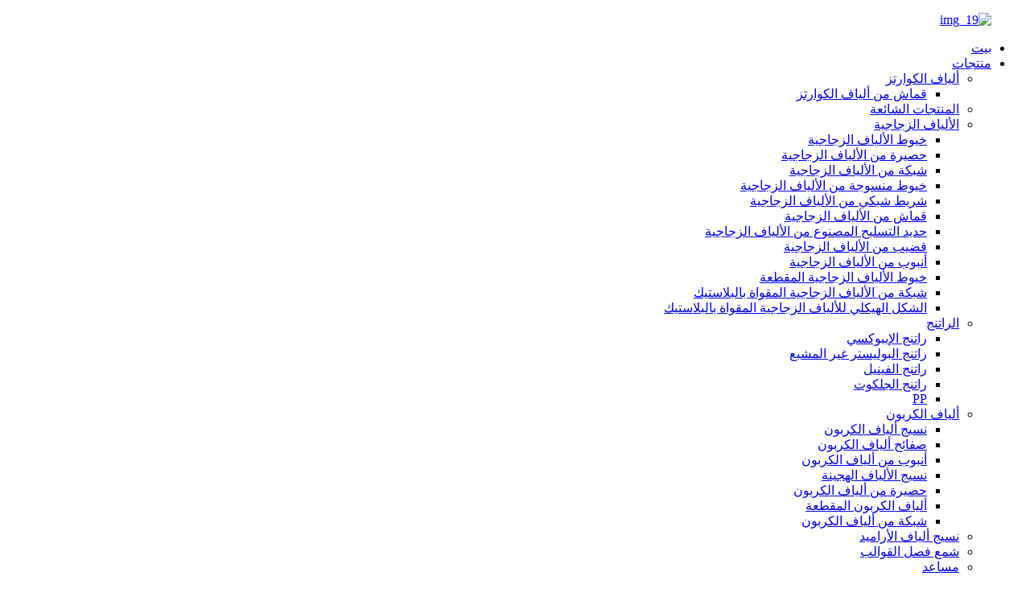

--- FILE ---
content_type: text/html
request_url: http://ar.frp-cqdj.com/hybrid-fiber-fabric/
body_size: 13896
content:
<!DOCTYPE html> <html dir="rtl" lang="ar"> <head> <meta charset="UTF-8"/> <meta http-equiv="Content-Type" content="text/html; charset=UTF-8" />  <script type="text/javascript" src="//cdn.globalso.com/cookie_consent_banner.js"></script>  <!-- Global site tag (gtag.js) - Google Analytics --> <script async src="https://www.googletagmanager.com/gtag/js?id=UA-225186216-80"></script> <script>
  window.dataLayer = window.dataLayer || [];
  function gtag(){dataLayer.push(arguments);}
  gtag('js', new Date());

  gtag('config', 'UA-225186216-80');
</script>  <!-- Google Tag Manager --> <script>(function(w,d,s,l,i){w[l]=w[l]||[];w[l].push({'gtm.start':
new Date().getTime(),event:'gtm.js'});var f=d.getElementsByTagName(s)[0],
j=d.createElement(s),dl=l!='dataLayer'?'&l='+l:'';j.async=true;j.src=
'https://www.googletagmanager.com/gtm.js?id='+i+dl;f.parentNode.insertBefore(j,f);
})(window,document,'script','dataLayer','GTM-5W9Z226');</script> <!-- End Google Tag Manager -->  <title>مصنع وموردو أقمشة الألياف الهجينة - مصنعو أقمشة الألياف الهجينة في الصين</title> <meta name="viewport" content="width=device-width,initial-scale=1,minimum-scale=1,maximum-scale=1,user-scalable=no"> <link rel="apple-touch-icon-precomposed" href=""> <meta name="format-detection" content="telephone=no"> <meta name="apple-mobile-web-app-capable" content="yes"> <meta name="apple-mobile-web-app-status-bar-style" content="black">   <link rel="stylesheet" type="text/css" href="https://cdn.globalso.com/frp-cqdj/style/global/style.css">   <link rel="stylesheet" type="text/css" href="https://cdn.globalso.com/frp-cqdj/style/global/public.css"> <script src="https://cdn.globalso.com/lite-yt-embed.js"></script> <link href="https://cdn.globalso.com/lite-yt-embed.css" rel="stylesheet" onload="this.onload=null;this.rel='stylesheet'"> <link rel="shortcut icon" href="https://cdn.globalso.com/frp-cqdj/aaba18b4.png" /> <meta name="keywords" itemprop="keywords" content="نسيج كربوني هجين، نسيج كربوني أراميد، ألياف كربونية هجينة" />  <meta name="description" content="نحن مصنعون وموردون لأقمشة الألياف الهجينة من الصين، ونأمل بصدق في إقامة علاقات مثمرة معكم في المستقبل القريب. سنبقيكم على اطلاع دائم بآخر مستجداتنا، ونتطلع إلى بناء علاقات تجارية متينة معكم." />  <link href="//cdn.globalso.com/hide_search.css" rel="stylesheet"/><link href="//www.frp-cqdj.com/style/ar.html.css" rel="stylesheet"/><link rel="alternate" hreflang="ar" href="https://ar.frp-cqdj.com/" /><link rel="canonical" hreflang="ar" href="https://ar.frp-cqdj.com/hybrid-fiber-fabric/" /></head> <body> <!-- Google Tag Manager (noscript) --> <noscript><iframe src="https://www.googletagmanager.com/ns.html?id=GTM-5W9Z226" height="0" width="0" style="display:none;visibility:hidden"></iframe></noscript> <!-- End Google Tag Manager (noscript) -->    <div class="container">     <!-- web_head start -->     <header class="web_head index_web_head">       <div class="head_layout layout">         <figure class="logo"><a href="/">        <img src="https://cdn.globalso.com/frp-cqdj/img_19.png" alt="img_19">         </a></figure>          <div class="head_flex flex_row">           <div id="btn-search" class="btn--search"></div>           <nav class="nav_wrap">             <ul class="head_nav"> <li id="menu-item-293" class="menu-item menu-item-type-custom menu-item-object-custom menu-item-293"><a href="/">بيت</a></li> <li id="menu-item-1701" class="menu-item menu-item-type-taxonomy menu-item-object-category current-category-ancestor current-menu-ancestor menu-item-1701"><a href="/products/">منتجات</a> <ul class="sub-menu"> 	<li id="menu-item-7955" class="menu-item menu-item-type-taxonomy menu-item-object-category menu-item-7955"><a href="/quartzfiber/">ألياف الكوارتز</a> 	<ul class="sub-menu"> 		<li id="menu-item-7956" class="menu-item menu-item-type-taxonomy menu-item-object-category menu-item-7956"><a href="/quartz-fiber-cloth/">قماش من ألياف الكوارتز</a></li> 	</ul> </li> 	<li id="menu-item-7366" class="menu-item menu-item-type-taxonomy menu-item-object-category menu-item-7366"><a href="/popular-products/">المنتجات الشائعة</a></li> 	<li id="menu-item-1711" class="menu-item menu-item-type-taxonomy menu-item-object-category menu-item-1711"><a href="/fiberglass/">الألياف الزجاجية</a> 	<ul class="sub-menu"> 		<li id="menu-item-1717" class="menu-item menu-item-type-taxonomy menu-item-object-category menu-item-1717"><a href="/fiberglass-roving/">خيوط الألياف الزجاجية</a></li> 		<li id="menu-item-1713" class="menu-item menu-item-type-taxonomy menu-item-object-category menu-item-1713"><a href="/fiberglass-mat/">حصيرة من الألياف الزجاجية</a></li> 		<li id="menu-item-1714" class="menu-item menu-item-type-taxonomy menu-item-object-category menu-item-1714"><a href="/fiberglass-mesh/">شبكة من الألياف الزجاجية</a></li> 		<li id="menu-item-1719" class="menu-item menu-item-type-taxonomy menu-item-object-category menu-item-1719"><a href="/fiberglass-woven-roving/">خيوط منسوجة من الألياف الزجاجية</a></li> 		<li id="menu-item-1715" class="menu-item menu-item-type-taxonomy menu-item-object-category menu-item-1715"><a href="/fiberglass-mesh-tape/">شريط شبكي من الألياف الزجاجية</a></li> 		<li id="menu-item-1712" class="menu-item menu-item-type-taxonomy menu-item-object-category menu-item-1712"><a href="/fiberglass-cloth/">قماش من الألياف الزجاجية</a></li> 		<li id="menu-item-1716" class="menu-item menu-item-type-taxonomy menu-item-object-category menu-item-1716"><a href="/fiberglass-rebar/">حديد التسليح المصنوع من الألياف الزجاجية</a></li> 		<li id="menu-item-1810" class="menu-item menu-item-type-taxonomy menu-item-object-category menu-item-1810"><a href="/fiberglass-rod/">قضيب من الألياف الزجاجية</a></li> 		<li id="menu-item-1718" class="menu-item menu-item-type-taxonomy menu-item-object-category menu-item-1718"><a href="/fiberglass-tube/">أنبوب من الألياف الزجاجية</a></li> 		<li id="menu-item-4408" class="menu-item menu-item-type-taxonomy menu-item-object-category menu-item-4408"><a href="/fiberglass-chopped-strands/">خيوط الألياف الزجاجية المقطعة</a></li> 		<li id="menu-item-6670" class="menu-item menu-item-type-taxonomy menu-item-object-category menu-item-6670"><a href="/grp-grating/">شبكة من الألياف الزجاجية المقواة بالبلاستيك</a></li> 		<li id="menu-item-6671" class="menu-item menu-item-type-taxonomy menu-item-object-category menu-item-6671"><a href="/grp-structural-shape/">الشكل الهيكلي للألياف الزجاجية المقواة بالبلاستيك</a></li> 	</ul> </li> 	<li id="menu-item-1721" class="menu-item menu-item-type-taxonomy menu-item-object-category menu-item-1721"><a href="/resin/">الراتنج</a> 	<ul class="sub-menu"> 		<li id="menu-item-1722" class="menu-item menu-item-type-taxonomy menu-item-object-category menu-item-1722"><a href="/epoxy-resin/">راتنج الإيبوكسي</a></li> 		<li id="menu-item-1724" class="menu-item menu-item-type-taxonomy menu-item-object-category menu-item-1724"><a href="/unsaturated-polyester-resin/">راتنج البوليستر غير المشبع</a></li> 		<li id="menu-item-1725" class="menu-item menu-item-type-taxonomy menu-item-object-category menu-item-1725"><a href="/vinyl-resin/">راتنج الفينيل</a></li> 		<li id="menu-item-1723" class="menu-item menu-item-type-taxonomy menu-item-object-category menu-item-1723"><a href="/gel-coat-resin/">راتنج الجلكوت</a></li> 		<li id="menu-item-4167" class="menu-item menu-item-type-taxonomy menu-item-object-category menu-item-4167"><a href="/pp/">PP</a></li> 	</ul> </li> 	<li id="menu-item-1706" class="menu-item menu-item-type-taxonomy menu-item-object-category current-category-ancestor current-menu-ancestor current-menu-parent current-category-parent menu-item-1706"><a href="/carbon-fiber/">ألياف الكربون</a> 	<ul class="sub-menu"> 		<li id="menu-item-1707" class="menu-item menu-item-type-taxonomy menu-item-object-category menu-item-1707"><a href="/carbon-fiber-fabric/">نسيج ألياف الكربون</a></li> 		<li id="menu-item-1709" class="menu-item menu-item-type-taxonomy menu-item-object-category menu-item-1709"><a href="/carbon-fiber-sheet/">صفائح ألياف الكربون</a></li> 		<li id="menu-item-1708" class="menu-item menu-item-type-taxonomy menu-item-object-category menu-item-1708"><a href="/carbon-fiber-pipe/">أنبوب من ألياف الكربون</a></li> 		<li id="menu-item-1710" class="menu-item menu-item-type-taxonomy menu-item-object-category nav-current menu-item-1710"><a href="/hybrid-fiber-fabric/">نسيج الألياف الهجينة</a></li> 		<li id="menu-item-8137" class="menu-item menu-item-type-taxonomy menu-item-object-category menu-item-8137"><a href="/carbon-fiber-mat/">حصيرة من ألياف الكربون</a></li> 		<li id="menu-item-8136" class="menu-item menu-item-type-taxonomy menu-item-object-category menu-item-8136"><a href="/carbon-fiber-chopped-strands/">ألياف الكربون المقطعة</a></li> 		<li id="menu-item-8138" class="menu-item menu-item-type-taxonomy menu-item-object-category menu-item-8138"><a href="/carbon-fiber-mesh/">شبكة من ألياف الكربون</a></li> 	</ul> </li> 	<li id="menu-item-1702" class="menu-item menu-item-type-taxonomy menu-item-object-category menu-item-1702"><a href="/aramid-fiber-fabric/">نسيج ألياف الأراميد</a></li> 	<li id="menu-item-1720" class="menu-item menu-item-type-taxonomy menu-item-object-category menu-item-1720"><a href="/mold-release-wax/">شمع فصل القوالب</a></li> 	<li id="menu-item-1703" class="menu-item menu-item-type-taxonomy menu-item-object-category menu-item-1703"><a href="/auxiliary/">مساعد</a> 	<ul class="sub-menu"> 		<li id="menu-item-1704" class="menu-item menu-item-type-taxonomy menu-item-object-category menu-item-1704"><a href="/accelerator/">مسرع</a></li> 		<li id="menu-item-7499" class="menu-item menu-item-type-taxonomy menu-item-object-category menu-item-7499"><a href="/titanium-dioxide/">ثاني أكسيد التيتانيوم</a></li> 		<li id="menu-item-1705" class="menu-item menu-item-type-taxonomy menu-item-object-category menu-item-1705"><a href="/curing-agent/">عامل المعالجة</a></li> 		<li id="menu-item-7497" class="menu-item menu-item-type-taxonomy menu-item-object-category menu-item-7497"><a href="/titanium-dioxide/">ثاني أكسيد التيتانيوم</a></li> 	</ul> </li> </ul> </li> <li id="menu-item-825" class="menu-item menu-item-type-post_type menu-item-object-page menu-item-825"><a href="/about-us/">معلومات عنا</a> <ul class="sub-menu"> 	<li id="menu-item-1317" class="menu-item menu-item-type-custom menu-item-object-custom menu-item-1317"><a href="/about-us/">نبذة عن الشركة</a></li> 	<li id="menu-item-1362" class="menu-item menu-item-type-custom menu-item-object-custom menu-item-1362"><a href="/about-us/">ثقافة الشركة</a></li> 	<li id="menu-item-1318" class="menu-item menu-item-type-custom menu-item-object-custom menu-item-1318"><a href="/about-us/">تاريخ الشركة</a></li> 	<li id="menu-item-1366" class="menu-item menu-item-type-custom menu-item-object-custom menu-item-1366"><a href="/about-us/">شهادة</a></li> 	<li id="menu-item-1363" class="menu-item menu-item-type-custom menu-item-object-custom menu-item-1363"><a href="/about-us/">معرض الشركة</a></li> 	<li id="menu-item-1321" class="menu-item menu-item-type-custom menu-item-object-custom menu-item-1321"><a href="/about-us/">شركاؤنا</a></li> 	<li id="menu-item-1367" class="menu-item menu-item-type-post_type menu-item-object-page menu-item-1367"><a href="/factory-tour/">مصنع</a></li> 	<li id="menu-item-7361" class="menu-item menu-item-type-post_type menu-item-object-page menu-item-7361"><a href="/exhibition/">معرض</a></li> </ul> </li> <li id="menu-item-362" class="menu-item menu-item-type-custom menu-item-object-custom menu-item-362"><a href="/news/">أخبار</a></li> <li id="menu-item-7362" class="menu-item menu-item-type-custom menu-item-object-custom menu-item-7362"><a>طلب</a> <ul class="sub-menu"> 	<li id="menu-item-7363" class="menu-item menu-item-type-post_type menu-item-object-page menu-item-7363"><a href="/electrical-and-electronics/">الكهرباء والإلكترونيات</a></li> 	<li id="menu-item-7364" class="menu-item menu-item-type-post_type menu-item-object-page menu-item-7364"><a href="/the-process-of-fiberglass-melting/">صهر</a></li> 	<li id="menu-item-7365" class="menu-item menu-item-type-post_type menu-item-object-page menu-item-7365"><a href="/fiberglass-has-a-wide-range-of-applications-in-the-aviation-field-mainly-in-the-following-aspects/">الفضاء الجوي</a></li> 	<li id="menu-item-7375" class="menu-item menu-item-type-post_type menu-item-object-page menu-item-7375"><a href="/building-and-construction/">البناء والتشييد</a></li> 	<li id="menu-item-7435" class="menu-item menu-item-type-post_type menu-item-object-page menu-item-7435"><a href="/soorts-and-recreaton/">الرياضة والترفيه</a></li> 	<li id="menu-item-7456" class="menu-item menu-item-type-post_type menu-item-object-page menu-item-7456"><a href="/transportation/">مواصلات</a></li> 	<li id="menu-item-7489" class="menu-item menu-item-type-post_type menu-item-object-page menu-item-7489"><a href="/agriculture/">زراعة</a></li> 	<li id="menu-item-7536" class="menu-item menu-item-type-post_type menu-item-object-page menu-item-7536"><a href="/industrial/">صناعي</a></li> </ul> </li> <li id="menu-item-353" class="menu-item menu-item-type-post_type menu-item-object-page menu-item-353"><a href="/contact-us/">اتصل بنا</a> <ul class="sub-menu"> 	<li id="menu-item-865" class="menu-item menu-item-type-post_type menu-item-object-page menu-item-865"><a href="/faqs/">الأسئلة الشائعة</a></li> </ul> </li>             </ul>           </nav>           <!--change-language--> <div class="change-language ensemble">   <div class="change-language-info">     <div class="change-language-title medium-title">        <div class="language-flag language-flag-en"><a href="https://www.frp-cqdj.com/"><b class="country-flag"></b><span>English</span> </a></div>        <b class="language-icon"></b>      </div> 	<div class="change-language-cont sub-content">         <div class="empty"></div>     </div>   </div> </div> <!--theme260-->              <!--change-language-->                </div>       </div>     </header>     <!--// web_head end --><!-- sys_sub_head -->     <section class="sys_sub_head">     <div class="head_bn_item"><img src="https://cdn.globalso.com/frp-cqdj/8b52355b.jpg" alt="شعار الصفحة"></div>     <section class="path_bar layout">       <ul>         <li> <a itemprop="breadcrumb" href="/">بيت</a></li><li> <a itemprop="breadcrumb" href="/products/" title="Products">منتجات</a> </li><li> <a itemprop="breadcrumb" href="/carbon-fiber/" title="Carbon Fiber">ألياف الكربون</a> </li><li> <a href="#">نسيج الألياف الهجينة</a></li>       </ul>       <h1 class="pagnation_title">منتجات</h1>     </section>   </section>   <section class="web_main page_main">   <div class="layout">     <aside class="aside">   <section class="aside-wrap">     <section class="side-widget">     <div class="side-tit-bar">         <h2 class="side-tit">فئات</h2>     </div>     <ul class="side-cate">       <li id="menu-item-8117" class="menu-item menu-item-type-taxonomy menu-item-object-category menu-item-8117"><a href="/quartzfiber/">ألياف الكوارتز</a> <ul class="sub-menu"> 	<li id="menu-item-8118" class="menu-item menu-item-type-taxonomy menu-item-object-category menu-item-8118"><a href="/quartz-fiber-cloth/">قماش من ألياف الكوارتز</a></li> </ul> </li> <li id="menu-item-7406" class="menu-item menu-item-type-taxonomy menu-item-object-category menu-item-7406"><a href="/popular-products/">المنتجات الشائعة</a></li> <li id="menu-item-1738" class="menu-item menu-item-type-taxonomy menu-item-object-category menu-item-1738"><a href="/fiberglass/">الألياف الزجاجية</a> <ul class="sub-menu"> 	<li id="menu-item-1744" class="menu-item menu-item-type-taxonomy menu-item-object-category menu-item-1744"><a href="/fiberglass-roving/">خيوط الألياف الزجاجية</a></li> 	<li id="menu-item-1740" class="menu-item menu-item-type-taxonomy menu-item-object-category menu-item-1740"><a href="/fiberglass-mat/">حصيرة من الألياف الزجاجية</a></li> 	<li id="menu-item-1741" class="menu-item menu-item-type-taxonomy menu-item-object-category menu-item-1741"><a href="/fiberglass-mesh/">شبكة من الألياف الزجاجية</a></li> 	<li id="menu-item-1746" class="menu-item menu-item-type-taxonomy menu-item-object-category menu-item-1746"><a href="/fiberglass-woven-roving/">خيوط منسوجة من الألياف الزجاجية</a></li> 	<li id="menu-item-1742" class="menu-item menu-item-type-taxonomy menu-item-object-category menu-item-1742"><a href="/fiberglass-mesh-tape/">شريط شبكي من الألياف الزجاجية</a></li> 	<li id="menu-item-1739" class="menu-item menu-item-type-taxonomy menu-item-object-category menu-item-1739"><a href="/fiberglass-cloth/">قماش من الألياف الزجاجية</a></li> 	<li id="menu-item-1743" class="menu-item menu-item-type-taxonomy menu-item-object-category menu-item-1743"><a href="/fiberglass-rebar/">حديد التسليح المصنوع من الألياف الزجاجية</a></li> 	<li id="menu-item-1811" class="menu-item menu-item-type-taxonomy menu-item-object-category menu-item-1811"><a href="/fiberglass-rod/">قضيب من الألياف الزجاجية</a></li> 	<li id="menu-item-1745" class="menu-item menu-item-type-taxonomy menu-item-object-category menu-item-1745"><a href="/fiberglass-tube/">أنبوب من الألياف الزجاجية</a></li> 	<li id="menu-item-4409" class="menu-item menu-item-type-taxonomy menu-item-object-category menu-item-4409"><a href="/fiberglass-chopped-strands/">خيوط الألياف الزجاجية المقطعة</a></li> 	<li id="menu-item-6672" class="menu-item menu-item-type-taxonomy menu-item-object-category menu-item-6672"><a href="/grp-grating/">شبكة من الألياف الزجاجية المقواة بالبلاستيك</a></li> 	<li id="menu-item-6673" class="menu-item menu-item-type-taxonomy menu-item-object-category menu-item-6673"><a href="/grp-structural-shape/">الشكل الهيكلي للألياف الزجاجية المقواة بالبلاستيك</a></li> </ul> </li> <li id="menu-item-1748" class="menu-item menu-item-type-taxonomy menu-item-object-category menu-item-1748"><a href="/resin/">الراتنج</a> <ul class="sub-menu"> 	<li id="menu-item-1749" class="menu-item menu-item-type-taxonomy menu-item-object-category menu-item-1749"><a href="/epoxy-resin/">راتنج الإيبوكسي</a></li> 	<li id="menu-item-1751" class="menu-item menu-item-type-taxonomy menu-item-object-category menu-item-1751"><a href="/unsaturated-polyester-resin/">راتنج البوليستر غير المشبع</a></li> 	<li id="menu-item-1752" class="menu-item menu-item-type-taxonomy menu-item-object-category menu-item-1752"><a href="/vinyl-resin/">راتنج الفينيل</a></li> 	<li id="menu-item-1750" class="menu-item menu-item-type-taxonomy menu-item-object-category menu-item-1750"><a href="/gel-coat-resin/">راتنج الجلكوت</a></li> 	<li id="menu-item-4168" class="menu-item menu-item-type-taxonomy menu-item-object-category menu-item-4168"><a href="/pp/">PP</a></li> </ul> </li> <li id="menu-item-1733" class="menu-item menu-item-type-taxonomy menu-item-object-category current-category-ancestor current-menu-ancestor current-menu-parent current-category-parent menu-item-1733"><a href="/carbon-fiber/">ألياف الكربون</a> <ul class="sub-menu"> 	<li id="menu-item-1734" class="menu-item menu-item-type-taxonomy menu-item-object-category menu-item-1734"><a href="/carbon-fiber-fabric/">نسيج ألياف الكربون</a></li> 	<li id="menu-item-1736" class="menu-item menu-item-type-taxonomy menu-item-object-category menu-item-1736"><a href="/carbon-fiber-sheet/">صفائح ألياف الكربون</a></li> 	<li id="menu-item-1735" class="menu-item menu-item-type-taxonomy menu-item-object-category menu-item-1735"><a href="/carbon-fiber-pipe/">أنبوب من ألياف الكربون</a></li> 	<li id="menu-item-1737" class="menu-item menu-item-type-taxonomy menu-item-object-category nav-current menu-item-1737"><a href="/hybrid-fiber-fabric/">نسيج الألياف الهجينة</a></li> </ul> </li> <li id="menu-item-1729" class="menu-item menu-item-type-taxonomy menu-item-object-category menu-item-1729"><a href="/aramid-fiber-fabric/">نسيج ألياف الأراميد</a></li> <li id="menu-item-1747" class="menu-item menu-item-type-taxonomy menu-item-object-category menu-item-1747"><a href="/mold-release-wax/">شمع فصل القوالب</a></li> <li id="menu-item-1730" class="menu-item menu-item-type-taxonomy menu-item-object-category menu-item-1730"><a href="/auxiliary/">مساعد</a> <ul class="sub-menu"> 	<li id="menu-item-1731" class="menu-item menu-item-type-taxonomy menu-item-object-category menu-item-1731"><a href="/accelerator/">مسرع</a></li> 	<li id="menu-item-1732" class="menu-item menu-item-type-taxonomy menu-item-object-category menu-item-1732"><a href="/curing-agent/">عامل المعالجة</a></li> </ul> </li>     </ul>   </section>   <div class="side-widget"> 	 <div class="side-product-items">               <div class="items_content">                <div class="side_slider">                     <ul class="swiper-wrapper"> 				                   <li class="swiper-slide gm-sep side_product_item">                     <figure > <a href="/fiberglass-direct-roving-e-glass-for-pipe-product/" class="item-img"><img src="https://cdn.globalso.com/frp-cqdj/E-Glass-Direct-Roving5-300x300.jpg" alt="ألياف زجاجية مباشرة من نوع E Glass للأنابيب"></a>                       <figcaption>                         <h3 class="item_title"><a href="/fiberglass-direct-roving-e-glass-for-pipe-product/">ألياف زجاجية مباشرة متجولة E ...</a></h3>                        </figcaption>                     </figure> 					</li> 					                   <li class="swiper-slide gm-sep side_product_item">                     <figure > <a href="/fiberglass-tubing-suppliers-pultruded-hollow-round-and-square-product/" class="item-img"><img src="https://cdn.globalso.com/frp-cqdj/fiberglass-square-tube-3-300x300.jpg" alt="موردو أنابيب الألياف الزجاجية المجوفة المصنعة بتقنية السحب..."></a>                       <figcaption>                         <h3 class="item_title"><a href="/fiberglass-tubing-suppliers-pultruded-hollow-round-and-square-product/">موردو أنابيب الألياف الزجاجية...</a></h3>                        </figcaption>                     </figure> 					</li> 					                   <li class="swiper-slide gm-sep side_product_item">                     <figure > <a href="/glass-fiber-reinforced-polymer-rebar-product/" class="item-img"><img src="https://cdn.globalso.com/frp-cqdj/fiberglass-rebar-61-300x300.png" alt="حديد التسليح المقوى بالألياف الزجاجية"></a>                       <figcaption>                         <h3 class="item_title"><a href="/glass-fiber-reinforced-polymer-rebar-product/">البولي المقوى بالألياف الزجاجية...</a></h3>                        </figcaption>                     </figure> 					</li> 					                   <li class="swiper-slide gm-sep side_product_item">                     <figure > <a href="/flexible-fiberglass-tent-pole-material-product/" class="item-img"><img src="https://cdn.globalso.com/frp-cqdj/fiberglass-tent-poles-1-300x300.png" alt="مادة أعمدة الخيام المصنوعة من الألياف الزجاجية المرنة"></a>                       <figcaption>                         <h3 class="item_title"><a href="/flexible-fiberglass-tent-pole-material-product/">خيمة مرنة من الألياف الزجاجية...</a></h3>                        </figcaption>                     </figure> 					</li> 					                   <li class="swiper-slide gm-sep side_product_item">                     <figure > <a href="/fiberglass-tent-poles-high-strength-product/" class="item-img"><img src="https://cdn.globalso.com/frp-cqdj/fiberglass-tent-poles-1-300x300.png" alt="أعمدة خيام من الألياف الزجاجية عالية المتانة"></a>                       <figcaption>                         <h3 class="item_title"><a href="/fiberglass-tent-poles-high-strength-product/">أعمدة خيام من الألياف الزجاجية عالية ...</a></h3>                        </figcaption>                     </figure> 					</li> 					                   <li class="swiper-slide gm-sep side_product_item">                     <figure > <a href="/flexible-fiberglass-rod-solid-wholesale-product/" class="item-img"><img src="https://cdn.globalso.com/frp-cqdj/fiberglass-rods-300x300.jpg" alt="قضيب من الألياف الزجاجية المرن الصلب بالجملة"></a>                       <figcaption>                         <h3 class="item_title"><a href="/flexible-fiberglass-rod-solid-wholesale-product/">قضيب مرن من الألياف الزجاجية...</a></h3>                        </figcaption>                     </figure> 					</li> 					                </ul> 				 </div>                 <div class="btn-prev"></div>                 <div class="btn-next"></div>               </div>             </div>    </div>           </section> </aside>    <section class="main">       <h1 class="pagnation_title">نسيج الألياف الهجينة</h1>         <p class="archieve_produnct_toptext" style="text-align:left;margin-bottom: 1%;font-size: 14px; font-weight: 600;">شركة تشونغتشينغ دوجيانغ للمواد المركبة المحدودة، شركة رائدة في تصنيع الألياف الزجاجية، بما في ذلك حصائر الألياف الزجاجية المقطعة، وخيوط الألياف الزجاجية، وشبكات الألياف الزجاجية، وخيوط الألياف الزجاجية المنسوجة، وغيرها. تُعد الشركة من أفضل موردي مواد الألياف الزجاجية، ولديها مصنع في مقاطعة سيتشوان. من بين العديد من مصنعي الألياف الزجاجية المتميزين، هناك عدد قليل من مصنعي خيوط الألياف الزجاجية الذين يحققون نجاحًا باهرًا، وشركة تشونغتشينغ دوجيانغ إحداهم. نحن لا نقتصر على توريد المواد الخام للألياف فحسب، بل نوفر أيضًا الألياف الزجاجية. لدينا خبرة تزيد عن 40 عامًا في تجارة الألياف الزجاجية بالجملة، ونتمتع بعلاقات وثيقة مع مصنعي وموردي الألياف الزجاجية في جميع أنحاء الصين.</p>                  <div class="product-list">   <ul class="product_list_items">    <li class="product_list_item">             <figure>               <span class="item_img"><a href="/carbon-aramid-hybrid-kevlar-product/" title="Carbon Aramid Hybrid Kevlar Fabric Twill and Plain"><img src="https://cdn.globalso.com/frp-cqdj/4ec974f9.jpg" alt="نسيج هجين من ألياف الكربون والأراميد والكيفلار، بنمط مائل وعادي"></a> </span>               <figcaption> 			  <div class="item_information">                      <h3 class="item_title"><a href="/carbon-aramid-hybrid-kevlar-product/" title="Carbon Aramid Hybrid Kevlar Fabric Twill and Plain">نسيج هجين من ألياف الكربون والأراميد والكيفلار، بنمط مائل وعادي</a></h3>                 <div class="item_info"><p>ألياف الكربون والكيفلار الهجينة: النسيج المختلط هو نوع جديد من الأقمشة الليفية المتشابكة بخصائص ألياف الكربون.<br />ألياف الأراميد وغيرها من الألياف.</p> </div>                 </div>                 <div class="product_btns">                   <a href="javascript:" class="priduct_btn_inquiry add_email12 button">سؤال</a><a href="/carbon-aramid-hybrid-kevlar-product/" class="priduct_btn_detail">التفاصيل</a>                 </div>               </figcaption>             </figure>           </li>          </ul>          <div class="page_bar">         <div class="pages"></div>       </div>       </div>            </section>   </div> </section> <section class="index_query wow fadeInRightA" data-wow-delay="1s" data-wow-duration=".8s">         <article>           <h2>طلب قائمة الأسعار</h2>           <p>للاستفسار عن منتجاتنا أو قائمة الأسعار، يرجى ترك بريدك الإلكتروني وسنتواصل معك في غضون 24 ساعة.</p>           <span class="wow fadeInLeftA" data-wow-delay="1s"></span>           <h3>انقر هنا لإرسال استفسار</h3>           <div class="query_link">             <a onclick="showMsgPop();" href="javascript:" class="index_query_link"><img src="https://cdn.globalso.com/frp-cqdj/style/global/img/aindex/img_36.png" alt=""></a>           </div>         </article>       </section>   <!-- web_footer start -->     <footer class="web_footer">       <div class="foot_top layout flex_row wow fadeInLeftA" data-wow-delay="1s" data-wow-duration=".8s">                    <div class="ft_one">         <img src="https://cdn.globalso.com/frp-cqdj/img_20.png" alt="img_20">                 </div>          <div class="ft_two">           <h3>منتجات</h3>           <ul> <li id="menu-item-6835" class="menu-item menu-item-type-taxonomy menu-item-object-category menu-item-6835"><a href="/fiberglass-roving/">خيوط الألياف الزجاجية</a></li> <li id="menu-item-6836" class="menu-item menu-item-type-taxonomy menu-item-object-category menu-item-6836"><a href="/fiberglass-mat/">حصيرة من الألياف الزجاجية</a></li> <li id="menu-item-6837" class="menu-item menu-item-type-taxonomy menu-item-object-category menu-item-6837"><a href="/fiberglass-rod/">قضيب من الألياف الزجاجية</a></li> <li id="menu-item-6838" class="menu-item menu-item-type-taxonomy menu-item-object-category menu-item-6838"><a href="/fiberglass-tube/">أنبوب من الألياف الزجاجية</a></li> <li id="menu-item-6839" class="menu-item menu-item-type-taxonomy menu-item-object-category menu-item-6839"><a href="/grp-grating/">شبكة من الألياف الزجاجية المقواة بالبلاستيك</a></li>           </ul>         </div>         <div class="ft_two">           <h3>معلومات عنا</h3>           <ul> <li id="menu-item-6576" class="menu-item menu-item-type-post_type menu-item-object-page menu-item-6576"><a href="/about-us/">معلومات عنا</a></li> <li id="menu-item-6577" class="menu-item menu-item-type-post_type menu-item-object-page menu-item-6577"><a href="/contact-us/">اتصل بنا</a></li> <li id="menu-item-6578" class="menu-item menu-item-type-post_type menu-item-object-page menu-item-6578"><a href="/factory-tour/">مصنع</a></li> <li id="menu-item-6579" class="menu-item menu-item-type-post_type menu-item-object-page menu-item-6579"><a href="/faqs/">الأسئلة الشائعة</a></li>           </ul>         </div>         <div class="ft_four">           <h3>اتصل بنا</h3>           <ul>             <li class="flex_row">               <img src="https://cdn.globalso.com/frp-cqdj/style/global/img/aindex/img_25.png" alt="هاتف">               <a href="tel:+86 023-67853804">+86 023-67853804</a>             </li>             <li class="flex_row">               <img src="https://cdn.globalso.com/frp-cqdj/style/global/img/aindex/img_26.png" alt="بريد">               <a href="mailto:marketing@frp-cqdj.com">marketing@frp-cqdj.com</a>             </li>             <li class="flex_row">               <img src="https://cdn.globalso.com/frp-cqdj/style/global/img/aindex/img_27.png" alt="العنوان">               <p>رقم 21 طريق هونغوكسي، منطقة يوبي، تشونغتشينغ، الصين</p>             </li>           </ul>         </div>         <div class="ft_there">           <h3>وسائل التواصل الاجتماعي</h3>           <ul>             <li class="flex_row"><a target="_blank" href="https://www.linkedin.com/company/chongqing-dujiang-composites-co-ltd"><img src="https://cdn.globalso.com/frp-cqdj/6660e33e.png" alt="لينكد إن">لينكد إن</a></li>             <li class="flex_row"><a target="_blank" href="https://www.facebook.com/Chongqing-Dujiang-Composites-Co-Lt"><img src="https://cdn.globalso.com/frp-cqdj/412f3928.png" alt="فيسبوك">فيسبوك</a></li>             <li class="flex_row"><a target="_blank" href="https://api.whatsapp.com/send?phone=8602367853804"><img src="https://cdn.globalso.com/frp-cqdj/whatsapp1.png" alt="واتساب">واتساب</a></li>             <li class="flex_row"><a target="_blank" href="https://www.youtube.com/@cqdjcomposites"><img src="https://cdn.globalso.com/frp-cqdj/a3f91cf3.png" alt="يوتيوب">يوتيوب</a></li>           </ul>         </div>        </div>       <div class="foot_btm wow fadeInLeftA copyright" data-wow-delay="1s" data-wow-duration=".8s">© جميع الحقوق محفوظة - 2010-2025.<!--<script type="text/javascript" src="//www.globalso.site/livechat.js"></script>-->         <a href="/featured/">منتجات ساخنة</a> - <a href="/sitemap.xml">خريطة الموقع</a> - <a href="/top-blog/">أفضل مدونة</a> - <a href="/top-search/">أهم عمليات البحث</a> <br>      </div>       <div class="bg_img">         <img src="https://cdn.globalso.com/frp-cqdj/style/global/img/aindex/img_14.png" alt="">       </div>       <div class="bg_imgTwo">         <img src="https://cdn.globalso.com/frp-cqdj/style/global/img/aindex/img_11.png" alt="">       </div>      </footer>     <!--// web_footer end -->   </div>    <ul class="right_nav">     <li>          <div class="iconBox oln_ser">               <img src='https://cdn.globalso.com/frp-cqdj/style/global/img/tel.png'>             <h4>هاتف</h4>          </div>          <div class="hideBox">             <div class="hb">                <h5>هاتف</h5>                <div class="fonttalk">                     <p><a href="tel:+86 023-67853804">+86 023-67853804</a></p>                </div>                <div class="fonttalk">                                     </div>             </div>          </div>       </li>     <li>          <div class="iconBox oln_ser">               <img src='https://cdn.globalso.com/frp-cqdj/style/global/img/email.png'>             <h4>بريد إلكتروني</h4>          </div>          <div class="hideBox">             <div class="hb">                <h5>بريد إلكتروني</h5>                <div class="fonttalk">                     <p><a href="mailto:marketing@frp-cqdj.com">marketing@frp-cqdj.com</a></p>                </div>                <div class="fonttalk">                                     </div>             </div>          </div>       </li>     <li>          <div class="iconBox">             <img src='https://cdn.globalso.com/frp-cqdj/style/global/img/whatsapp.png'>             <h4>واتساب</h4>          </div>          <div class="hideBox">             <div class="hb">                <h5>واتساب</h5>                <p><a href="https://api.whatsapp.com/send?phone=8615823184699">8615823184699</a></p>                                     <img src="https://cdn.globalso.com/frp-cqdj/index.jpg" alt="فِهرِس">                             </div>          </div>       </li>                      <li class="inquiry_btn"><a onclick="showMsgPop();" href="javascript:">          <div class="iconBox oln_ser">               <img src='https://cdn.globalso.com/frp-cqdj/style/global/img/email.png'>             <h4>الخدمات الإلكترونية</h4>          </div>          <div class="hideBox">             <div class="hb">                <h5>الخدمات الإلكترونية</h5>                <div class="fonttalk">                                     </div>                <div class="fonttalk">                                     </div>             </div>          </div></a>       </li>            <!--<li>-->     <!--     <div class="iconBox">-->     <!--        <img src='https://cdn.globalso.com/frp-cqdj/style/global/img/weixing.png'>-->     <!--        <h4>WeChat</h4>-->     <!--     </div>-->     <!--     <div class="hideBox">-->     <!--        <div class="hb">-->                <!--<h5>Judy</h5>-->                      <!--            -->     <!--        </div>-->      <!--     </div>-->     <!--  </li>-->  <!--------------TOP按钮------------------>     <li>          <div class="iconBox top">              <img src='https://cdn.globalso.com/frp-cqdj/style/global/img/top.png'>             <h4>قمة</h4>          </div>     </li>     </ul>   <!--// container end -->    <div class="inquiry-pop-bd">     <div class="inquiry-pop"><i class="ico-close-pop" onclick="hideMsgPop();"></i>        <script type="text/javascript" src="https://www.globalso.site/php/app.php?widget-init-inline.js"></script>     </div>   </div>   <div class="web-search"> <b id="btn-search-close" class="btn--search-close"></b>     <div style=" width:100%">       <div class="head-search">         <form class="" action="">           <input class="search-ipt" name="search" placeholder="Start Typing...">           <input class="search-btn" type="button">           <span class="search-attr">اضغط على زر الإدخال للبحث أو زر الهروب للإغلاق</span>         </form>       </div>     </div>   </div>   <script src="https://cdn.globalso.com/frp-cqdj/style/global/js/jquery.min.js"></script>   <script src="https://cdn.globalso.com/frp-cqdj/style/global/js/common.js"></script>        <script>
    var currentURL = window.location.href; 
    var Emailtext = currentURL.split("email=").pop();
    var thanksWrap = '<div class="thanksemail"><span>your email:</span>' + Emailtext + '</div>'
    var substring = "thank";   //感谢页面的链接
    var substring2 = "email=";  
    var regex = new RegExp(substring);
    var regex2 = new RegExp(substring2);
    if (regex.test(currentURL) && regex2.test(currentURL)) {
        $(thanksWrap).appendTo('.fl-rich-text')  //感谢文本的父级类名（class）目前这个是可视化编辑器的类名
    }
</script>        <script>
function getCookie(name) {
    var arg = name + "=";
    var alen = arg.length;
    var clen = document.cookie.length;
    var i = 0;
    while (i < clen) {
        var j = i + alen;
        if (document.cookie.substring(i, j) == arg) return getCookieVal(j);
        i = document.cookie.indexOf(" ", i) + 1;
        if (i == 0) break;
    }
    return null;
}
function setCookie(name, value) {
    var expDate = new Date();
    var argv = setCookie.arguments;
    var argc = setCookie.arguments.length;
    var expires = (argc > 2) ? argv[2] : null;
    var path = (argc > 3) ? argv[3] : null;
    var domain = (argc > 4) ? argv[4] : null;
    var secure = (argc > 5) ? argv[5] : false;
    if (expires != null) {
        expDate.setTime(expDate.getTime() + expires);
    }
    document.cookie = name + "=" + escape(value) + ((expires == null) ? "": ("; expires=" + expDate.toUTCString())) + ((path == null) ? "": ("; path=" + path)) + ((domain == null) ? "": ("; domain=" + domain)) + ((secure == true) ? "; secure": "");
}
function getCookieVal(offset) {
    var endstr = document.cookie.indexOf(";", offset);
    if (endstr == -1) endstr = document.cookie.length;
    return unescape(document.cookie.substring(offset, endstr));
}
var firstshow = 0;
var cfstatshowcookie = getCookie('easyiit_stats');
if (cfstatshowcookie != 1) {
    a = new Date();
    h = a.getHours();
    m = a.getMinutes();
    s = a.getSeconds();
    sparetime = 1000 * 60 * 60 * 24 * 1 - (h * 3600 + m * 60 + s) * 1000 - 1;
    setCookie('easyiit_stats', 1, sparetime, '/');
    firstshow = 1;
}
if (!navigator.cookieEnabled) {
    firstshow = 0;
}
var referrer = escape(document.referrer);
var currweb = escape(location.href);
var screenwidth = screen.width;
var screenheight = screen.height;
var screencolordepth = screen.colorDepth;
$(function($){
   $.post("https://www.frp-cqdj.com/statistic.php", { action:'stats_init', assort:0, referrer:referrer, currweb:currweb , firstshow:firstshow ,screenwidth:screenwidth, screenheight: screenheight, screencolordepth: screencolordepth, ranstr: Math.random()},function(data){}, "json");
			
});
</script> <ul class="prisna-wp-translate-seo" id="prisna-translator-seo"><li class="language-flag language-flag-en"><a href="https://www.frp-cqdj.com/hybrid-fiber-fabric/" title="English" target="_blank"><b class="country-flag"></b><span>English</span></a></li><li class="language-flag language-flag-fr"><a href="http://fr.frp-cqdj.com/hybrid-fiber-fabric/" title="French" target="_blank"><b class="country-flag"></b><span>French</span></a></li><li class="language-flag language-flag-de"><a href="http://de.frp-cqdj.com/hybrid-fiber-fabric/" title="German" target="_blank"><b class="country-flag"></b><span>German</span></a></li><li class="language-flag language-flag-pt"><a href="http://pt.frp-cqdj.com/hybrid-fiber-fabric/" title="Portuguese" target="_blank"><b class="country-flag"></b><span>Portuguese</span></a></li><li class="language-flag language-flag-es"><a href="http://es.frp-cqdj.com/hybrid-fiber-fabric/" title="Spanish" target="_blank"><b class="country-flag"></b><span>Spanish</span></a></li><li class="language-flag language-flag-ru"><a href="http://ru.frp-cqdj.com/hybrid-fiber-fabric/" title="Russian" target="_blank"><b class="country-flag"></b><span>Russian</span></a></li><li class="language-flag language-flag-ja"><a href="http://ja.frp-cqdj.com/hybrid-fiber-fabric/" title="Japanese" target="_blank"><b class="country-flag"></b><span>Japanese</span></a></li><li class="language-flag language-flag-ko"><a href="http://ko.frp-cqdj.com/hybrid-fiber-fabric/" title="Korean" target="_blank"><b class="country-flag"></b><span>Korean</span></a></li><li class="language-flag language-flag-ar"><a href="http://ar.frp-cqdj.com/hybrid-fiber-fabric/" title="Arabic" target="_blank"><b class="country-flag"></b><span>Arabic</span></a></li><li class="language-flag language-flag-ga"><a href="http://ga.frp-cqdj.com/hybrid-fiber-fabric/" title="Irish" target="_blank"><b class="country-flag"></b><span>Irish</span></a></li><li class="language-flag language-flag-el"><a href="http://el.frp-cqdj.com/hybrid-fiber-fabric/" title="Greek" target="_blank"><b class="country-flag"></b><span>Greek</span></a></li><li class="language-flag language-flag-tr"><a href="http://tr.frp-cqdj.com/hybrid-fiber-fabric/" title="Turkish" target="_blank"><b class="country-flag"></b><span>Turkish</span></a></li><li class="language-flag language-flag-it"><a href="http://it.frp-cqdj.com/hybrid-fiber-fabric/" title="Italian" target="_blank"><b class="country-flag"></b><span>Italian</span></a></li><li class="language-flag language-flag-da"><a href="http://da.frp-cqdj.com/hybrid-fiber-fabric/" title="Danish" target="_blank"><b class="country-flag"></b><span>Danish</span></a></li><li class="language-flag language-flag-ro"><a href="http://ro.frp-cqdj.com/hybrid-fiber-fabric/" title="Romanian" target="_blank"><b class="country-flag"></b><span>Romanian</span></a></li><li class="language-flag language-flag-id"><a href="http://id.frp-cqdj.com/hybrid-fiber-fabric/" title="Indonesian" target="_blank"><b class="country-flag"></b><span>Indonesian</span></a></li><li class="language-flag language-flag-cs"><a href="http://cs.frp-cqdj.com/hybrid-fiber-fabric/" title="Czech" target="_blank"><b class="country-flag"></b><span>Czech</span></a></li><li class="language-flag language-flag-af"><a href="http://af.frp-cqdj.com/hybrid-fiber-fabric/" title="Afrikaans" target="_blank"><b class="country-flag"></b><span>Afrikaans</span></a></li><li class="language-flag language-flag-sv"><a href="http://sv.frp-cqdj.com/hybrid-fiber-fabric/" title="Swedish" target="_blank"><b class="country-flag"></b><span>Swedish</span></a></li><li class="language-flag language-flag-pl"><a href="http://pl.frp-cqdj.com/hybrid-fiber-fabric/" title="Polish" target="_blank"><b class="country-flag"></b><span>Polish</span></a></li><li class="language-flag language-flag-eu"><a href="http://eu.frp-cqdj.com/hybrid-fiber-fabric/" title="Basque" target="_blank"><b class="country-flag"></b><span>Basque</span></a></li><li class="language-flag language-flag-ca"><a href="http://ca.frp-cqdj.com/hybrid-fiber-fabric/" title="Catalan" target="_blank"><b class="country-flag"></b><span>Catalan</span></a></li><li class="language-flag language-flag-eo"><a href="http://eo.frp-cqdj.com/hybrid-fiber-fabric/" title="Esperanto" target="_blank"><b class="country-flag"></b><span>Esperanto</span></a></li><li class="language-flag language-flag-hi"><a href="http://hi.frp-cqdj.com/hybrid-fiber-fabric/" title="Hindi" target="_blank"><b class="country-flag"></b><span>Hindi</span></a></li><li class="language-flag language-flag-lo"><a href="http://lo.frp-cqdj.com/hybrid-fiber-fabric/" title="Lao" target="_blank"><b class="country-flag"></b><span>Lao</span></a></li><li class="language-flag language-flag-sq"><a href="http://sq.frp-cqdj.com/hybrid-fiber-fabric/" title="Albanian" target="_blank"><b class="country-flag"></b><span>Albanian</span></a></li><li class="language-flag language-flag-am"><a href="http://am.frp-cqdj.com/hybrid-fiber-fabric/" title="Amharic" target="_blank"><b class="country-flag"></b><span>Amharic</span></a></li><li class="language-flag language-flag-hy"><a href="http://hy.frp-cqdj.com/hybrid-fiber-fabric/" title="Armenian" target="_blank"><b class="country-flag"></b><span>Armenian</span></a></li><li class="language-flag language-flag-az"><a href="http://az.frp-cqdj.com/hybrid-fiber-fabric/" title="Azerbaijani" target="_blank"><b class="country-flag"></b><span>Azerbaijani</span></a></li><li class="language-flag language-flag-be"><a href="http://be.frp-cqdj.com/hybrid-fiber-fabric/" title="Belarusian" target="_blank"><b class="country-flag"></b><span>Belarusian</span></a></li><li class="language-flag language-flag-bn"><a href="http://bn.frp-cqdj.com/hybrid-fiber-fabric/" title="Bengali" target="_blank"><b class="country-flag"></b><span>Bengali</span></a></li><li class="language-flag language-flag-bs"><a href="http://bs.frp-cqdj.com/hybrid-fiber-fabric/" title="Bosnian" target="_blank"><b class="country-flag"></b><span>Bosnian</span></a></li><li class="language-flag language-flag-bg"><a href="http://bg.frp-cqdj.com/hybrid-fiber-fabric/" title="Bulgarian" target="_blank"><b class="country-flag"></b><span>Bulgarian</span></a></li><li class="language-flag language-flag-ceb"><a href="http://ceb.frp-cqdj.com/hybrid-fiber-fabric/" title="Cebuano" target="_blank"><b class="country-flag"></b><span>Cebuano</span></a></li><li class="language-flag language-flag-ny"><a href="http://ny.frp-cqdj.com/hybrid-fiber-fabric/" title="Chichewa" target="_blank"><b class="country-flag"></b><span>Chichewa</span></a></li><li class="language-flag language-flag-co"><a href="http://co.frp-cqdj.com/hybrid-fiber-fabric/" title="Corsican" target="_blank"><b class="country-flag"></b><span>Corsican</span></a></li><li class="language-flag language-flag-hr"><a href="http://hr.frp-cqdj.com/hybrid-fiber-fabric/" title="Croatian" target="_blank"><b class="country-flag"></b><span>Croatian</span></a></li><li class="language-flag language-flag-nl"><a href="http://nl.frp-cqdj.com/hybrid-fiber-fabric/" title="Dutch" target="_blank"><b class="country-flag"></b><span>Dutch</span></a></li><li class="language-flag language-flag-et"><a href="http://et.frp-cqdj.com/hybrid-fiber-fabric/" title="Estonian" target="_blank"><b class="country-flag"></b><span>Estonian</span></a></li><li class="language-flag language-flag-tl"><a href="http://tl.frp-cqdj.com/hybrid-fiber-fabric/" title="Filipino" target="_blank"><b class="country-flag"></b><span>Filipino</span></a></li><li class="language-flag language-flag-fi"><a href="http://fi.frp-cqdj.com/hybrid-fiber-fabric/" title="Finnish" target="_blank"><b class="country-flag"></b><span>Finnish</span></a></li><li class="language-flag language-flag-fy"><a href="http://fy.frp-cqdj.com/hybrid-fiber-fabric/" title="Frisian" target="_blank"><b class="country-flag"></b><span>Frisian</span></a></li><li class="language-flag language-flag-gl"><a href="http://gl.frp-cqdj.com/hybrid-fiber-fabric/" title="Galician" target="_blank"><b class="country-flag"></b><span>Galician</span></a></li><li class="language-flag language-flag-ka"><a href="http://ka.frp-cqdj.com/hybrid-fiber-fabric/" title="Georgian" target="_blank"><b class="country-flag"></b><span>Georgian</span></a></li><li class="language-flag language-flag-gu"><a href="http://gu.frp-cqdj.com/hybrid-fiber-fabric/" title="Gujarati" target="_blank"><b class="country-flag"></b><span>Gujarati</span></a></li><li class="language-flag language-flag-ht"><a href="http://ht.frp-cqdj.com/hybrid-fiber-fabric/" title="Haitian" target="_blank"><b class="country-flag"></b><span>Haitian</span></a></li><li class="language-flag language-flag-ha"><a href="http://ha.frp-cqdj.com/hybrid-fiber-fabric/" title="Hausa" target="_blank"><b class="country-flag"></b><span>Hausa</span></a></li><li class="language-flag language-flag-haw"><a href="http://haw.frp-cqdj.com/hybrid-fiber-fabric/" title="Hawaiian" target="_blank"><b class="country-flag"></b><span>Hawaiian</span></a></li><li class="language-flag language-flag-iw"><a href="http://iw.frp-cqdj.com/hybrid-fiber-fabric/" title="Hebrew" target="_blank"><b class="country-flag"></b><span>Hebrew</span></a></li><li class="language-flag language-flag-hmn"><a href="http://hmn.frp-cqdj.com/hybrid-fiber-fabric/" title="Hmong" target="_blank"><b class="country-flag"></b><span>Hmong</span></a></li><li class="language-flag language-flag-hu"><a href="http://hu.frp-cqdj.com/hybrid-fiber-fabric/" title="Hungarian" target="_blank"><b class="country-flag"></b><span>Hungarian</span></a></li><li class="language-flag language-flag-is"><a href="http://is.frp-cqdj.com/hybrid-fiber-fabric/" title="Icelandic" target="_blank"><b class="country-flag"></b><span>Icelandic</span></a></li><li class="language-flag language-flag-ig"><a href="http://ig.frp-cqdj.com/hybrid-fiber-fabric/" title="Igbo" target="_blank"><b class="country-flag"></b><span>Igbo</span></a></li><li class="language-flag language-flag-jw"><a href="http://jw.frp-cqdj.com/hybrid-fiber-fabric/" title="Javanese" target="_blank"><b class="country-flag"></b><span>Javanese</span></a></li><li class="language-flag language-flag-kn"><a href="http://kn.frp-cqdj.com/hybrid-fiber-fabric/" title="Kannada" target="_blank"><b class="country-flag"></b><span>Kannada</span></a></li><li class="language-flag language-flag-kk"><a href="http://kk.frp-cqdj.com/hybrid-fiber-fabric/" title="Kazakh" target="_blank"><b class="country-flag"></b><span>Kazakh</span></a></li><li class="language-flag language-flag-km"><a href="http://km.frp-cqdj.com/hybrid-fiber-fabric/" title="Khmer" target="_blank"><b class="country-flag"></b><span>Khmer</span></a></li><li class="language-flag language-flag-ku"><a href="http://ku.frp-cqdj.com/hybrid-fiber-fabric/" title="Kurdish" target="_blank"><b class="country-flag"></b><span>Kurdish</span></a></li><li class="language-flag language-flag-ky"><a href="http://ky.frp-cqdj.com/hybrid-fiber-fabric/" title="Kyrgyz" target="_blank"><b class="country-flag"></b><span>Kyrgyz</span></a></li><li class="language-flag language-flag-la"><a href="http://la.frp-cqdj.com/hybrid-fiber-fabric/" title="Latin" target="_blank"><b class="country-flag"></b><span>Latin</span></a></li><li class="language-flag language-flag-lv"><a href="http://lv.frp-cqdj.com/hybrid-fiber-fabric/" title="Latvian" target="_blank"><b class="country-flag"></b><span>Latvian</span></a></li><li class="language-flag language-flag-lt"><a href="http://lt.frp-cqdj.com/hybrid-fiber-fabric/" title="Lithuanian" target="_blank"><b class="country-flag"></b><span>Lithuanian</span></a></li><li class="language-flag language-flag-lb"><a href="http://lb.frp-cqdj.com/hybrid-fiber-fabric/" title="Luxembou.." target="_blank"><b class="country-flag"></b><span>Luxembou..</span></a></li><li class="language-flag language-flag-mk"><a href="http://mk.frp-cqdj.com/hybrid-fiber-fabric/" title="Macedonian" target="_blank"><b class="country-flag"></b><span>Macedonian</span></a></li><li class="language-flag language-flag-mg"><a href="http://mg.frp-cqdj.com/hybrid-fiber-fabric/" title="Malagasy" target="_blank"><b class="country-flag"></b><span>Malagasy</span></a></li><li class="language-flag language-flag-ms"><a href="http://ms.frp-cqdj.com/hybrid-fiber-fabric/" title="Malay" target="_blank"><b class="country-flag"></b><span>Malay</span></a></li><li class="language-flag language-flag-ml"><a href="http://ml.frp-cqdj.com/hybrid-fiber-fabric/" title="Malayalam" target="_blank"><b class="country-flag"></b><span>Malayalam</span></a></li><li class="language-flag language-flag-mt"><a href="http://mt.frp-cqdj.com/hybrid-fiber-fabric/" title="Maltese" target="_blank"><b class="country-flag"></b><span>Maltese</span></a></li><li class="language-flag language-flag-mi"><a href="http://mi.frp-cqdj.com/hybrid-fiber-fabric/" title="Maori" target="_blank"><b class="country-flag"></b><span>Maori</span></a></li><li class="language-flag language-flag-mr"><a href="http://mr.frp-cqdj.com/hybrid-fiber-fabric/" title="Marathi" target="_blank"><b class="country-flag"></b><span>Marathi</span></a></li><li class="language-flag language-flag-mn"><a href="http://mn.frp-cqdj.com/hybrid-fiber-fabric/" title="Mongolian" target="_blank"><b class="country-flag"></b><span>Mongolian</span></a></li><li class="language-flag language-flag-my"><a href="http://my.frp-cqdj.com/hybrid-fiber-fabric/" title="Burmese" target="_blank"><b class="country-flag"></b><span>Burmese</span></a></li><li class="language-flag language-flag-ne"><a href="http://ne.frp-cqdj.com/hybrid-fiber-fabric/" title="Nepali" target="_blank"><b class="country-flag"></b><span>Nepali</span></a></li><li class="language-flag language-flag-no"><a href="http://no.frp-cqdj.com/hybrid-fiber-fabric/" title="Norwegian" target="_blank"><b class="country-flag"></b><span>Norwegian</span></a></li><li class="language-flag language-flag-ps"><a href="http://ps.frp-cqdj.com/hybrid-fiber-fabric/" title="Pashto" target="_blank"><b class="country-flag"></b><span>Pashto</span></a></li><li class="language-flag language-flag-fa"><a href="http://fa.frp-cqdj.com/hybrid-fiber-fabric/" title="Persian" target="_blank"><b class="country-flag"></b><span>Persian</span></a></li><li class="language-flag language-flag-pa"><a href="http://pa.frp-cqdj.com/hybrid-fiber-fabric/" title="Punjabi" target="_blank"><b class="country-flag"></b><span>Punjabi</span></a></li><li class="language-flag language-flag-sr"><a href="http://sr.frp-cqdj.com/hybrid-fiber-fabric/" title="Serbian" target="_blank"><b class="country-flag"></b><span>Serbian</span></a></li><li class="language-flag language-flag-st"><a href="http://st.frp-cqdj.com/hybrid-fiber-fabric/" title="Sesotho" target="_blank"><b class="country-flag"></b><span>Sesotho</span></a></li><li class="language-flag language-flag-si"><a href="http://si.frp-cqdj.com/hybrid-fiber-fabric/" title="Sinhala" target="_blank"><b class="country-flag"></b><span>Sinhala</span></a></li><li class="language-flag language-flag-sk"><a href="http://sk.frp-cqdj.com/hybrid-fiber-fabric/" title="Slovak" target="_blank"><b class="country-flag"></b><span>Slovak</span></a></li><li class="language-flag language-flag-sl"><a href="http://sl.frp-cqdj.com/hybrid-fiber-fabric/" title="Slovenian" target="_blank"><b class="country-flag"></b><span>Slovenian</span></a></li><li class="language-flag language-flag-so"><a href="http://so.frp-cqdj.com/hybrid-fiber-fabric/" title="Somali" target="_blank"><b class="country-flag"></b><span>Somali</span></a></li><li class="language-flag language-flag-sm"><a href="http://sm.frp-cqdj.com/hybrid-fiber-fabric/" title="Samoan" target="_blank"><b class="country-flag"></b><span>Samoan</span></a></li><li class="language-flag language-flag-gd"><a href="http://gd.frp-cqdj.com/hybrid-fiber-fabric/" title="Scots Gaelic" target="_blank"><b class="country-flag"></b><span>Scots Gaelic</span></a></li><li class="language-flag language-flag-sn"><a href="http://sn.frp-cqdj.com/hybrid-fiber-fabric/" title="Shona" target="_blank"><b class="country-flag"></b><span>Shona</span></a></li><li class="language-flag language-flag-sd"><a href="http://sd.frp-cqdj.com/hybrid-fiber-fabric/" title="Sindhi" target="_blank"><b class="country-flag"></b><span>Sindhi</span></a></li><li class="language-flag language-flag-su"><a href="http://su.frp-cqdj.com/hybrid-fiber-fabric/" title="Sundanese" target="_blank"><b class="country-flag"></b><span>Sundanese</span></a></li><li class="language-flag language-flag-sw"><a href="http://sw.frp-cqdj.com/hybrid-fiber-fabric/" title="Swahili" target="_blank"><b class="country-flag"></b><span>Swahili</span></a></li><li class="language-flag language-flag-tg"><a href="http://tg.frp-cqdj.com/hybrid-fiber-fabric/" title="Tajik" target="_blank"><b class="country-flag"></b><span>Tajik</span></a></li><li class="language-flag language-flag-ta"><a href="http://ta.frp-cqdj.com/hybrid-fiber-fabric/" title="Tamil" target="_blank"><b class="country-flag"></b><span>Tamil</span></a></li><li class="language-flag language-flag-te"><a href="http://te.frp-cqdj.com/hybrid-fiber-fabric/" title="Telugu" target="_blank"><b class="country-flag"></b><span>Telugu</span></a></li><li class="language-flag language-flag-th"><a href="http://th.frp-cqdj.com/hybrid-fiber-fabric/" title="Thai" target="_blank"><b class="country-flag"></b><span>Thai</span></a></li><li class="language-flag language-flag-uk"><a href="http://uk.frp-cqdj.com/hybrid-fiber-fabric/" title="Ukrainian" target="_blank"><b class="country-flag"></b><span>Ukrainian</span></a></li><li class="language-flag language-flag-ur"><a href="http://ur.frp-cqdj.com/hybrid-fiber-fabric/" title="Urdu" target="_blank"><b class="country-flag"></b><span>Urdu</span></a></li><li class="language-flag language-flag-uz"><a href="http://uz.frp-cqdj.com/hybrid-fiber-fabric/" title="Uzbek" target="_blank"><b class="country-flag"></b><span>Uzbek</span></a></li><li class="language-flag language-flag-vi"><a href="http://vi.frp-cqdj.com/hybrid-fiber-fabric/" title="Vietnamese" target="_blank"><b class="country-flag"></b><span>Vietnamese</span></a></li><li class="language-flag language-flag-cy"><a href="http://cy.frp-cqdj.com/hybrid-fiber-fabric/" title="Welsh" target="_blank"><b class="country-flag"></b><span>Welsh</span></a></li><li class="language-flag language-flag-xh"><a href="http://xh.frp-cqdj.com/hybrid-fiber-fabric/" title="Xhosa" target="_blank"><b class="country-flag"></b><span>Xhosa</span></a></li><li class="language-flag language-flag-yi"><a href="http://yi.frp-cqdj.com/hybrid-fiber-fabric/" title="Yiddish" target="_blank"><b class="country-flag"></b><span>Yiddish</span></a></li><li class="language-flag language-flag-yo"><a href="http://yo.frp-cqdj.com/hybrid-fiber-fabric/" title="Yoruba" target="_blank"><b class="country-flag"></b><span>Yoruba</span></a></li><li class="language-flag language-flag-zu"><a href="http://zu.frp-cqdj.com/hybrid-fiber-fabric/" title="Zulu" target="_blank"><b class="country-flag"></b><span>Zulu</span></a></li><li class="language-flag language-flag-rw"><a href="http://rw.frp-cqdj.com/hybrid-fiber-fabric/" title="Kinyarwanda" target="_blank"><b class="country-flag"></b><span>Kinyarwanda</span></a></li><li class="language-flag language-flag-tt"><a href="http://tt.frp-cqdj.com/hybrid-fiber-fabric/" title="Tatar" target="_blank"><b class="country-flag"></b><span>Tatar</span></a></li><li class="language-flag language-flag-or"><a href="http://or.frp-cqdj.com/hybrid-fiber-fabric/" title="Oriya" target="_blank"><b class="country-flag"></b><span>Oriya</span></a></li><li class="language-flag language-flag-tk"><a href="http://tk.frp-cqdj.com/hybrid-fiber-fabric/" title="Turkmen" target="_blank"><b class="country-flag"></b><span>Turkmen</span></a></li><li class="language-flag language-flag-ug"><a href="http://ug.frp-cqdj.com/hybrid-fiber-fabric/" title="Uyghur" target="_blank"><b class="country-flag"></b><span>Uyghur</span></a></li></ul>  <script type="text/javascript" src="//cdn.goodao.net/style/js/translator-dropdown.js?ver=1.11"></script><script type="text/javascript">/*<![CDATA[*/var _prisna_translate=_prisna_translate||{languages:["en","fr","es","de","ru","ar","ko","ja","it","pt","ga","da","id","tr","sv","ro","pl","cs","eu","ca","eo","hi","el","ms","sr","sw","th","vi","cy","sk","lv","mt","hu","gl","gu","et","bn","sq","be","nl","tl","is","ht","lt","no","sl","ta","uk","yi","ur","te","fa","mk","kn","iw","fi","hr","bg","az","ka","af","st","si","so","su","tg","uz","yo","zu","pa","jw","kk","km","ceb","ny","lo","la","mg","ml","mi","mn","mr","my","ne","ig","hmn","ha","bs","hy","zh-TW","zh-CN","am","fy","co","ku","ps","lb","ky","sm","gd","sn","sd","xh","haw"],scrollBarLanguages:"15",flags:false,shortNames:true,targetSelector:"body,title",locationWidget:false,location:".transall",translateAttributes:true,translateTitleAttribute:true,translateAltAttribute:true,translatePlaceholderAttribute:true,translateMetaTags:"keywords,description,og:title,og:description,og:locale,og:url",localStorage:true,localStorageExpires:"1",backgroundColor:"transparent",fontColor:"transparent",nativeLanguagesNames:{"id":"Bahasa Indonesia","bs":"\u0431\u043e\u0441\u0430\u043d\u0441\u043a\u0438","my":"\u1019\u103c\u1014\u103a\u1019\u102c\u1018\u102c\u101e\u102c","kk":"\u049a\u0430\u0437\u0430\u049b","km":"\u1797\u17b6\u179f\u17b6\u1781\u17d2\u1798\u17c2\u179a","lo":"\u0e9e\u0eb2\u0eaa\u0eb2\u0ea5\u0eb2\u0ea7","mn":"\u041c\u043e\u043d\u0433\u043e\u043b \u0445\u044d\u043b","tg":"\u0422\u043e\u04b7\u0438\u043a\u04e3","ca":"Catal\u00e0","uz":"O\u02bbzbekcha","yo":"\u00c8d\u00e8 Yor\u00f9b\u00e1","si":"\u0dc3\u0dd2\u0d82\u0dc4\u0dbd","ne":"\u0928\u0947\u092a\u093e\u0932\u0940","pa":"\u0a2a\u0a70\u0a1c\u0a3e\u0a2c\u0a40","cs":"\u010ce\u0161tina","mr":"\u092e\u0930\u093e\u0920\u0940","ml":"\u0d2e\u0d32\u0d2f\u0d3e\u0d33\u0d02","hy":"\u0570\u0561\u0575\u0565\u0580\u0565\u0576","da":"Dansk","de":"Deutsch","es":"Espa\u00f1ol","fr":"Fran\u00e7ais","hr":"Hrvatski","it":"Italiano","lv":"Latvie\u0161u","lt":"Lietuvi\u0173","hu":"Magyar","nl":"Nederlands","no":"Norsk\u200e","pl":"Polski","pt":"Portugu\u00eas","ro":"Rom\u00e2n\u0103","sk":"Sloven\u010dina","sl":"Sloven\u0161\u010dina","fi":"Suomi","sv":"Svenska","tr":"T\u00fcrk\u00e7e","vi":"Ti\u1ebfng Vi\u1ec7t","el":"\u0395\u03bb\u03bb\u03b7\u03bd\u03b9\u03ba\u03ac","ru":"\u0420\u0443\u0441\u0441\u043a\u0438\u0439","sr":"\u0421\u0440\u043f\u0441\u043a\u0438","uk":"\u0423\u043a\u0440\u0430\u0457\u043d\u0441\u044c\u043a\u0430","bg":"\u0411\u044a\u043b\u0433\u0430\u0440\u0441\u043a\u0438","iw":"\u05e2\u05d1\u05e8\u05d9\u05ea","ar":"\u0627\u0644\u0639\u0631\u0628\u064a\u0629","fa":"\u0641\u0627\u0631\u0633\u06cc","hi":"\u0939\u093f\u0928\u094d\u0926\u0940","tl":"Tagalog","th":"\u0e20\u0e32\u0e29\u0e32\u0e44\u0e17\u0e22","mt":"Malti","sq":"Shqip","eu":"Euskara","bn":"\u09ac\u09be\u0982\u09b2\u09be","be":"\u0431\u0435\u043b\u0430\u0440\u0443\u0441\u043a\u0430\u044f \u043c\u043e\u0432\u0430","et":"Eesti Keel","gl":"Galego","ka":"\u10e5\u10d0\u10e0\u10d7\u10e3\u10da\u10d8","gu":"\u0a97\u0ac1\u0a9c\u0ab0\u0abe\u0aa4\u0ac0","ht":"Krey\u00f2l Ayisyen","is":"\u00cdslenska","ga":"Gaeilge","kn":"\u0c95\u0ca8\u0ccd\u0ca8\u0ca1","mk":"\u043c\u0430\u043a\u0435\u0434\u043e\u043d\u0441\u043a\u0438","ms":"Bahasa Melayu","sw":"Kiswahili","yi":"\u05f2\u05b4\u05d3\u05d9\u05e9","ta":"\u0ba4\u0bae\u0bbf\u0bb4\u0bcd","te":"\u0c24\u0c46\u0c32\u0c41\u0c17\u0c41","ur":"\u0627\u0631\u062f\u0648","cy":"Cymraeg","zh-CN":"\u4e2d\u6587\uff08\u7b80\u4f53\uff09\u200e","zh-TW":"\u4e2d\u6587\uff08\u7e41\u9ad4\uff09\u200e","ja":"\u65e5\u672c\u8a9e","ko":"\ud55c\uad6d\uc5b4","am":"\u12a0\u121b\u122d\u129b","haw":"\u014clelo Hawai\u02bbi","ky":"\u043a\u044b\u0440\u0433\u044b\u0437\u0447\u0430","lb":"L\u00ebtzebuergesch","ps":"\u067e\u069a\u062a\u0648\u200e","sd":"\u0633\u0646\u068c\u064a"},home:"\/",clsKey: "3bf380c55f2f34fb99c0c54863ff3e57"};/*]]>*/</script><script src="//cdnus.globalso.com/common_front.js"></script><script src="//www.frp-cqdj.com/style/ar.html.js"></script></body>  </html><!-- Globalso Cache file was created in 0.58011913299561 seconds, on 11-12-25 22:42:28 -->